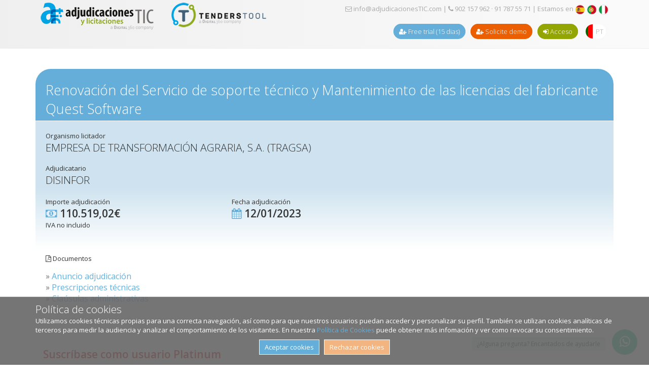

--- FILE ---
content_type: text/html; charset=utf-8
request_url: https://www.adjudicacionestic.com/front/adjudicaciones-contenido.php?id=104975
body_size: 5905
content:
 	
<!DOCTYPE html>
<html lang="es">
<head>
	<meta charset='utf-8'>
	<title>Renovación del Servicio de soporte... - Adjudicaciones TIC - Adjudicación</title>
	
	<meta name="description" content="Renovación del Servicio de soporte técnico y Mantenimiento de las licencias del fabricante Quest Software">
	<meta name="keywords" content="">	
	
		
	<meta name="author" content="Adjudicaciones TIC" />
	<meta name="viewport" content="width=device-width, initial-scale=1.0, maximum-scale=1.0, user-scalable=0">
	<meta name="robots" content="index,follow">
	<link rel="alternate" href="https://www.adjudicacionestic.com/front/" hreflang="es-ES" />
	<meta name="twitter:card" content="summary_large_image">
	<meta name="twitter:site" content="@adjudicacionTIC">
	<meta name="twitter:creator" content="@adjudicacionTIC">
	<meta name="twitter:title" content="Adjudicaciones y licitaciones del sector TIC (tecnología)">
	<meta name="twitter:description" content="Información de adjudicaciones, licitaciones y compras por catálogo de los Organismos públicos en el sector tecnológico TIC. Información de adjudicación y licitación.">
	<meta name="twitter:image" content="https://www.adjudicacionestic.com/portal/general/banners/twittercard.jpg">

	<meta property="og:title" content="Adjudicaciones TIC" />
	<meta property="og:image" content="https://www.adjudicacionestic.com/portal/general/banners/twittercard.jpg" />
	<meta property="og:image:secure_url" content="https://www.adjudicacionestic.com/portal/general/banners/twittercard.jpg" />
	<meta property="og:image:type" content="image/jpeg" />
	<meta property="og:image:width" content="300" />
	<meta property="og:image:height" content="314" />
	<meta property="og:image:alt" content="Información de adjudicaciones, licitaciones y compras por catálogo de los Organismos públicos en el sector tecnológico TIC. Información de adjudicación y licitación." />
	<meta property="og:url" content="https://www.adjudicacionestic.com/front/" />		
		
	
		<link rel="icon" type="image/x-icon" href="images/favicon.ico">
	<link rel="shortcut icon" href="images/favicon.ico" type="image/x-icon" />
	<link rel="apple-touch-icon" href="images/apple-touch-icon.png" />
	<link rel="apple-touch-icon" sizes="57x57" href="images/apple-touch-icon-57x57.png" />
	<link rel="apple-touch-icon" sizes="72x72" href="images/apple-touch-icon-72x72.png" />
	<link rel="apple-touch-icon" sizes="76x76" href="images/apple-touch-icon-76x76.png" />
	<link rel="apple-touch-icon" sizes="114x114" href="images/apple-touch-icon-114x114.png" />
	<link rel="apple-touch-icon" sizes="120x120" href="images/apple-touch-icon-120x120.png" />
	<link rel="apple-touch-icon" sizes="144x144" href="images/apple-touch-icon-144x144.png" />
	<link rel="apple-touch-icon" sizes="152x152" href="images/apple-touch-icon-152x152.png" />
	<link rel="apple-touch-icon" sizes="180x180" href="images/apple-touch-icon-180x180.png" />	
	
	<!-- <link rel="stylesheet" href="https://cdnjs.cloudflare.com/ajax/libs/Zebra_datepicker/1.9.13/css/bootstrap/icons.png" type="text/css"> -->
	<link rel="stylesheet" href="https://cdnjs.cloudflare.com/ajax/libs/Zebra_datepicker/1.9.13/css/bootstrap/zebra_datepicker.css" type="text/css">
	<link rel="stylesheet" href="https://cdnjs.cloudflare.com/ajax/libs/select2/4.0.10/css/select2.min.css" type="text/css">
	
	<link rel="stylesheet" href="css/font-awesome.min.css">	
	<link rel="stylesheet" href="https://cdnjs.cloudflare.com/ajax/libs/bxslider/4.2.15/jquery.bxslider.min.css">	
	<link rel="stylesheet" href="css/css.css?21012026193602">

	
	<link rel="stylesheet" href="css/css_print.css" media="print">
	
	<link href='https://fonts.googleapis.com/css?family=Open+Sans:400,300,600' rel='stylesheet' type='text/css'>
	
		<script src="https://ajax.googleapis.com/ajax/libs/jquery/3.4.1/jquery.min.js"></script>
	

	<script src="https://cdnjs.cloudflare.com/ajax/libs/bxslider/4.2.15/jquery.bxslider.min.js"></script>
	<script type="text/javascript" src="js/jquery.easing.1.3.js"></script>
	<script type="text/javascript" src="js/unslider.min.js"></script>
	<script type="text/javascript" src="https://cdnjs.cloudflare.com/ajax/libs/jcarousel/0.3.9/jquery.jcarousel.min.js"></script>
	<script type="text/javascript" src="js/jcarousel.skeleton.js"></script>

	<script type="text/javascript" src="https://cdnjs.cloudflare.com/ajax/libs/jquery-validate/1.19.1/jquery.validate.min.js"></script>
		<script type="text/javascript" src="https://cdnjs.cloudflare.com/ajax/libs/jquery-validate/1.19.1/localization/messages_es.min.js"></script>
		<script type="text/javascript" src="https://cdnjs.cloudflare.com/ajax/libs/Zebra_datepicker/1.9.13/zebra_datepicker.min.js"></script>
	<script type="text/javascript" src="https://cdnjs.cloudflare.com/ajax/libs/select2/4.0.10/js/select2.min.js"></script>

		<script type="text/javascript" src="https://cdnjs.cloudflare.com/ajax/libs/select2/4.0.10/js/i18n/es.js"></script>
	
	<script type="text/javascript" src="js/js.js"></script>
	
	
	<!-- Style of the plugin -->
	<link rel="stylesheet" href="plugins/whatsapp-chat/whatsapp-chat-support.css">
	 <!-- Plugin JS file -->
	<script src="plugins/whatsapp-chat/components/moment/moment.min.js"></script>
	<script src="plugins/whatsapp-chat/components/moment/moment-timezone-with-data.min.js"></script> <!-- spanish language (es) -->
	<script src="plugins/whatsapp-chat/whatsapp-chat-support.js"></script>		
	


	<link rel="stylesheet" type="text/css" href="css/datetables/jquery.dataTables.min.css">
	<script type="text/javascript" charset="utf8" src="js/datetables/jquery.dataTables.min.js"></script>	

	<link rel="stylesheet" type="text/css" href="css/colorbox/colorbox.css" />
	<script type="text/javascript" src="js/colorbox/jquery.colorbox-min.js"></script>	

		<!-- ini. estilos especiales para multiselect categorias -->
	<style>
	.select2-container--default .select2-selection--multiple .select2-selection__choice {
		display: block;
		float: none;
		background-color:#EFEFEF;
		color: #666;
		overflow: hidden;
	}

	.select2-container--default .select2-selection--multiple .select2-selection__clear {
		display: none;
	}

	.select2-container--default .select2-selection--multiple .select2-selection__choice__remove {
		color: #666;
	}

	</style>
	<!-- fin. estilos especiales para multiselect categorias -->


	<!-- ini. estilos especiales para datatables -->
	<style>

		table.dataTable.display tbody td {
			border-top: 1px dashed #000000;
		}

		table.dataTable.display tbody tr.odd {
			background-color: #FFFFFF;
		}

		table.dataTable.display tbody tr.even {
			background-color: #FFFFFF;
		}

		table.dataTable.display tbody tr.odd:hover td {
			background-color: #fafafa;
		}

		table.dataTable.display tbody tr.even:hover td {
			background-color: #fafafa;
		}

		table.dataTable.display tbody tr.odd td.sorting_1 {
			background-color: #FFFFFF;
		}

		table.dataTable.display tbody tr.even td.sorting_1 {
			background-color: #FFFFFF;
		}

		table.dataTable.display tbody tr.odd:hover td.sorting_1 {
			background-color: #fafafa;
		}

		table.dataTable.display tbody tr.even:hover td.sorting_1 {
			background-color: #fafafa;
		}		




		.dataTables_wrapper .dataTables_paginate .paginate_button {
		   	border-radius: 50% !important;
		   	padding: 0.6em 1em !important;
		  	 background: #FFF;
		  	 border: 1px solid #DFDFDF;
		  	color: #000;
			outline: none !important;
			box-shadow: none !important;   
		}

		.dataTables_wrapper .dataTables_paginate .paginate_button:hover {
			border: 1px solid #DFDFDF;
			background: #DFDFDF;
			color: #000 !important;
		}	

		.dataTables_wrapper .dataTables_paginate .paginate_button.current {
			border: 1px solid #DFDFDF;
			background: #DFDFDF;
		}	

		.dataTables_wrapper .dataTables_paginate .paginate_button.current:hover {
			border: 1px solid #DFDFDF;
			background: #DFDFDF;
		}

		.dataTables_wrapper .dataTables_paginate .paginate_button.next {
			border: 0px;
		}	

		.dataTables_wrapper .dataTables_paginate .paginate_button.next:hover {
			border: 0px;
			background: #FFF;
			color: #000000;
		}

		.dataTables_wrapper .dataTables_paginate .paginate_button.previous {
			border: 0px;

		}	

		.dataTables_wrapper .dataTables_paginate .paginate_button.previous:hover {
			border: 0px;
			background: #FFF;
			color: #000000;
		}	




	</style>
	<!-- fin. estilos especiales para datatables -->



	<!-- ini. estilos especiales para colorbox -->
	<style>	

		#cboxClose {border: 1px solid #D10000; background: #FFF; color: #D10000; cursor: pointer; padding: 8px 10px 10px 10px; width: auto; -webkit-transition: all .4s ease-out; -moz-transition: all .4s ease-out; -o-transition: all .4s ease-out; text-align: center; border-radius: 20px;}

		#cboxClose:hover{border: 1px solid #D10000; color: #fff; background: #D10000; border: 1px solid #D10000; -webkit-transition: all .4s ease-out; -moz-transition: all .4s ease-out; -o-transition: all .4s ease-out; text-decoration: none;}

		#colorbox iframe
	    {
	    	padding-bottom: 35px;
	    }

	</style>
	<!-- fin. estilos especiales para bolorbox -->



 			
	
	<script>
		$(document).ready(function() {
			$menu_mobile();	
			$('.bxslider').bxSlider();
			
			$('.adjudicacion').colorbox({iframe:true, maxWidth:"1170px", width:"100%", height:"100%", close:"cerrar [x]"});
			$('.group1').colorbox({rel:'group3', transition:"none", width:"95%", maxWidth: "1000", height:"95%", close:"cerrar [x]", previous:"Anterior", next:"Siguiente", current:""});				

			$('#buscador_fecha_inicio').Zebra_DatePicker({
			  format: 'd/m/Y',
			  view: 'months',
			  days: ['Domingo','Lunes','Martes','Miércoles','Jueves','Viernes','Sábado'], 
			  months: ['Enero','Febrero','Marzo','Abril','Mayo','Junio','Julio','Agosto','Septiembre','Octubre','Noviembre','Diciembre'],
			  lang_clear_date: 'Borrar',
			  show_select_today: false,
			  pair: $('#buscador_fecha_fin')
			});

			$('#buscador_fecha_fin').Zebra_DatePicker({
			  direction: 1,
			  format: 'd/m/Y',
			  view: 'months',
			  days: ['Domingo','Lunes','Martes','Miércoles','Jueves','Viernes','Sábado'], 
			  months: ['Enero','Febrero','Marzo','Abril','Mayo','Junio','Julio','Agosto','Septiembre','Octubre','Noviembre','Diciembre'],
			  lang_clear_date: 'Borrar',
			  show_select_today: false
			});		
			
			
			$('#buscador_area').select2({
				language: "es",
				allowClear: true,
				placeholder: "Selecciona un área tecnológica"
			});	
			
			$('#buscador_ccaa').select2({
				language: "es",
				allowClear: true,
					
				placeholder: "Selecciona una comunidad"
					
			});	
		
		});

	</script>
</head>
<body>
		
	
		 			
	<div id="login">
		<div class="container">
			<div id="logo" class="col45">			
				<a href="index.php" style="margin-right:2rem;"><img src="images/logo.png" alt="Adjudicaciones TIC" title="Adjudicaciones TIC" id="logo-adjtic" /></a>
				<a href="index.php"><img src="images/logo-tenderstool-digital360.png" alt="TendersTool" title="TendersTool" id="logo-tenderstool" /></a>
			</div>	
			<div id="logo-mobile" class="col45">
				<a href="index.php"><img src="images/logo-adjudicacionesTIC-TendersTool-mobile.png" alt="Adjudicaciones TIC - TendersTool" title="Adjudicaciones TIC - TendersTool" id="logo-adjtic-tenderstool" /></a>
			</div>	
			<div id="login-access" class="col55">
				<div id="login-contact" class="right">
					<a href="contacto.php" style="color:#AAA;"><span class="fa fa-envelope-o" aria-hidden="true"></span> info@adjudicacionesTIC.com</a>
					 | <a href="contacto.php" style="color:#AAA;"><span class="fa fa-phone" aria-hidden="true"></span> 902 157 962 · 91 787 55 71</a>
					 
			| Estamos en 
			<a href="cambiar-pais.php?pais=ES"><img src="images/flag-espana.png" width="20" height="20" title="ES" alt="ES" border="0" /></a>
			<a href="cambiar-pais.php?pais=PT"><img src="images/flag-portugal.png" width="20" height="20" title="PT" alt="PT" border="0" /></a>
			<a href="cambiar-pais.php?pais=IT"><img src="images/flag-italia.png" width="20" height="20" title="IT" alt="IT" border="0" /></a>
						</div>	 
				<div>			
					<ul class="right">
												<li class="right-separator"><a href="registro.php" class="button-newuser"><span class="fa fa-user-plus" aria-hidden="true"></span> Free trial (15 dias)</a></li>

						<li class="right-separator"><a href="solicitar-demo.php" target="_blank"  class="button-suscriptions"><span class="fa fa-user-plus" aria-hidden="true"></span> Solicite demo</a></li>
						<li><a href="login.php" class="button-access"><span class="fa fa-sign-in" aria-hidden="true"></span> Acceso</a></li>
																	<li class="right-separator"><a href="idioma.php?lang=pt&ori=adjudicaciones-contenido.php&id=104975" class="selector-PT">PT</a></li>					</ul>
				</div>
			</div>	
		</div>
	</div>
		
		 		<div id="cookies-alert">
		<div class="container">
			<h3>Política de cookies</h3>
			Utilizamos cookies técnicas propias para una correcta navegación, así como para que nuestros usuarios puedan acceder y personalizar su perfil. También se utilizan cookies analíticas de terceros para medir la audiencia y analizar el comportamiento de los visitantes. En nuestra <a href="politica-cookies.php">Política de Cookies</a> puede obtener más infomación y ver como revocar su consentimiento.			<div id="cookiesButtons">
				<a href="cookies-aviso.php?resp=SI&url=/front/adjudicaciones-contenido.php?id=104975" class="button-cookiesSI">Aceptar cookies</a>&nbsp;&nbsp;&nbsp;<a href="cookies-aviso.php?resp=NO&url=/front/adjudicaciones-contenido.php?id=104975" class="button-cookiesNO">Rechazar cookies</a>
			</div>
		</div>
	</div>	


	<div id="header">
		<div class="container">
			<div id="menu">
				<ul>
										
										
										
										
										
						


											

						


											
					
																
					
										

											
					
										

										
										
					
								</ul>
			</div>
			<div id="menu-mobile">
				<ul>
					
											
					
									
					
																
										
											

										
											

										
					
						
											
					
					

										
						
					
						

						
										
				</ul>
				<div id="menu-mobile-bt">
					<div class="bt-line"></div><div class="bt-line"></div><div class="bt-line"></div>
				</div>
			</div>
		</div>
		<div class="clear"></div>
	</div>
		
		
	
	<div id="award-page">	
		<div class="container">
			<div class="row">
				<div class="col txt-right">
								</div>	
			</div>				
			<div class="row page-title adj-header-0-contenido">
				&nbsp;
					
				<h1>Renovación del Servicio de soporte técnico y Mantenimiento de las licencias del fabricante Quest Software</h1>	
			</div>
			<div class="row">
				<div class="col">
				<!-- ############################################################################################################################ -->
				
					<div class="row clear adj-header-1">
						<div class="col100">
							<!-- Organismo licitador -->
							Organismo licitador							<h2>EMPRESA DE TRANSFORMACIÓN AGRARIA, S.A. (TRAGSA)</h2>
							<br />							
							<!-- Adjudicatario -->
							Adjudicatario							<h2>DISINFOR</h2>
						</div>
					</div>	
					<div class="row clear adj-header-2">
						<div class="col1-3">
							<!-- Importe de adjudicación -->
							Importe adjudicación							<h2 style="margin-bottom: 0px;"><i class="fa fa-money fa-2 azul" aria-hidden="true"></i> <strong>110.519,02&euro;</strong></h2>
							IVA no incluido							<br /><br />
						</div>			
						<div class="col1-3">
							<!-- Fecha de adjudicacion -->
							Fecha adjudicación							<h2><i class="fa fa-calendar fa-2 azul" aria-hidden="true"></i> <strong>12/01/2023</strong></h2>
						</div>
					</div>


					<div class="row adj-header-3">

						<div class="col1-3">
							<!-- Documentos principales -->
							<p><i class="fa fa-file-pdf-o fa-2" aria-hidden="true"></i> Documentos</p>
							<h4>
							&raquo; <a href="descarga-adjudicacion.php?tipo=PDF&id=104975" target="_blank">Anuncio adjudicación</a><br />														&raquo; <a href="descarga-adjudicacion.php?tipo=PPT&id=104975" target="_blank">Prescripciones técnicas</a><br />							&raquo; <a href="descarga-adjudicacion.php?tipo=PCAP&id=104975" target="_blank">Claúsulas administrativas</a><br />							</h4><br />			
						</div>
						<div class="col2-3">

						</div>							
					</div>	

<div class="clear"></div>
				<!-- ############################################################################################################################ -->



								<div class="separa"></div>
				<div class="row">
					<div class="col100 container">
						<br><br><h3 class="rojo"><b>Suscríbase como usuario Platinum</b><br>¡15 días GRATIS!</h3>
						<h4>Obtenga información detallada de la adjudicación, documentación asociada, criterios de valoración, segmentación tecnológica, búsqueda avanzada de adjudicaciones, información económica, top adjudicatarios, comparativa por periodos, avisos de nuevas adjudicaciones,... y mucho más.</h4>
					</div>	
				</div>
				<div class="separa"></div>
							</div>

		</div>

	</div>
	
		 		<div id="footer">
		<div class="container">
			<div class="col1-3-m">
				<div class="bloque3"><span class="fa fa-envelope" aria-hidden="true"></span> Contacte con nosotros</div>
				<p>
					<span class="fa fa-envelope-o" aria-hidden="true"></span>&nbsp;&nbsp;&nbsp;<a href="contacto.php">info@adjudicacionesTIC.com</a><br />
					<span class="fa fa-phone" aria-hidden="true"></span>&nbsp;&nbsp;&nbsp;<a href="contacto.php">902 157 962 · 91 787 55 71</a>
				</p>
				<div>
					<a href="https://twitter.com/adjudicacionTIC" target="_blank"><img src="images/x.png" alt="X" title="X" /></a>&nbsp;
					<a href="https://www.linkedin.com/company/adjudicacionestic" target="_blank"><img src="images/linkedin.png" alt="linkedin" title="linkedin" /></a>&nbsp;
					<a href="https://t.me/+T6ZJNH7AEwczMmE0" target="_blank"><img src="images/telegram.png" alt="telegram" title="telegram" /></a>&nbsp;
					<a href="https://www.youtube.com/channel/UCiJ_XqT2HX8BLkm9_dr8-IQ" target="_blank"><img src="images/youtube.png" alt="youtube" title="youtube" /></a>&nbsp;					
					<br /><br /><br />
				</div>	
				<div class="bloque3">
					<span class="fa fa-newspaper-o" aria-hidden="true"></span> Blog				</div>
				&raquo; <a href="https://documentacion.adjudicacionestic.com/#blog" target="_blank">Nuestro blog</a><br />
			</div>
			<div class="col1-6-m">
				<div class="bloque3"><span class="fa fa-info-circle" aria-hidden="true"></span> AdjudicacionesTIC</div>
				<p>Somos un portal neutral de información cuyo principal objetivo es dar a conocer las principales adjudicaciones, licitaciones, compras centralizadas y anuncios previos del sector tecnológico (TIC), convocados por la Administración pública a nivel local, autonómico y estatal.</p>
				<p>Todo ello 100% online, con búsquedas por título, importe, área teconógica, tecnología, ámbito geográfico del licitador, comunidad autónoma, mercado vertical, fecha, expediente, tipo de procedimiento, organismo licitador, adjudicatario,... y presentación gráfica interactiva de resultados.</p>
				<p>Además ofrecemos información competitiva tal como avisos de expiración de contratos, ratios de caída en precio en los proyectos, criterios para la adjudicación...</p>				&raquo; <a href="quienes-somos.php">Más información sobre nosotros</a><br />
				&raquo; <a href="metodologia.php">Nuestra metodología</a>
			</div>
			<!---->			
		</div>
	</div>
	
	<div id="legal">
		<div class="container">
			<div id="copyright">
				<p><a href="aviso-legal.php">Aviso legal</a> | <a href="politica-privacidad-cookies.php">Política de privacidad y cookies</a> | <a href="canal-denuncias.php">Canal de denuncias</a><br /><br />2026 &copy; AdjudicacionesTIC.</p>
			</div>

		</div>
	</div>
	
	<!-- inico whatsapp web -->
		
	<div class="whatsapp_chat_support wcs_fixed_right" id="wapp">
		<div class="wcs_button_label">
				¿Alguna pregunta? Encantados de ayudarle			</div>  
		<div class="wcs_button wcs_button_circle">
			<span class="fa fa-whatsapp"></span>
		</div>  
	 
		<div class="wcs_popup">
			<div class="wcs_popup_close">
				<span class="fa fa-close"></span>
			</div>
			<div class="wcs_popup_header">
				<span class="fa fa-whatsapp"></span>
				<strong>¿Necesita ayuda? Consúltenos por Whatsapp</strong>
				
				<div class="wcs_popup_header_description">Oscar Rivera<br /><i>Business Development</i></div>
			</div>  
			<div 
				class="wcs_popup_input" 
				data-number="+34682894276"
				data-availability='{ "monday":"09:00-18:30", "tuesday":"09:00-18:30", "wednesday":"09:00-18:30", "thursday":"09:00-18:30", "friday":"09:00-15:00" }'
			>
				<input type="text" placeholder="Indíquenos su consulta" />
				<i class="fa fa-play"></i>
			</div>
			<div class="wcs_popup_avatar">
				<img src="images/oscar.jpg" alt="">
			</div>
		</div>
	</div>
	<script>
	   $('#wapp').whatsappChatSupport({
			defaultMsg : '',
		});
	</script>	
		<!-- fin whatsapp web -->	



	<!-- inicio LucIA launcher -->	
			
	<!-- fin LucIA launcher -->	

<!-- <script type='text/javascript' src='//platform-api.sharethis.com/js/sharethis.js#property=5b10fe33a34b64001197d37f&product=social-ab' async='async'></script> -->	
	
</body>
</html>
	
  

--- FILE ---
content_type: application/javascript
request_url: https://www.adjudicacionestic.com/front/js/js.js
body_size: 927
content:
		function $logo_hover(){		
			$('.client-logo').mouseenter(function() {
				$(this).children('.color-image').fadeIn();
			}).mouseleave(function(){
				$(this).children('.color-image').fadeOut();
			});
		}
		



		
		function $menu_mobile(){			
			$('#menu-mobile-bt').click(function() {
				$('#menu-mobile ul').toggle();
			});
		}
		
		function $sidebar_border(){			
			var main_height = $('.main').height();
			var sidebar_height = $('.sidebar').height();			
			if (main_height > sidebar_height) $('.sidebar').css('height',$('.main').height());
		}
		
		function $resize_carousel(){			
			var carousel_size = $('#last-articles .carousel-size').width();
			if (carousel_size > 780){
				$('#last-articles .carousel-size .jcarousel ul li.col1-3').css('width',carousel_size/3);
				$('#last-articles .carousel-size .jcarousel ul li.col1-3').css('min-width','200px');
			}else if (carousel_size > 580){				
				$('#last-articles .carousel-size .jcarousel ul li.col1-3').css('width',carousel_size/2);
			}else{				
				$('#last-articles .carousel-size .jcarousel ul li.col1-3').css('width',carousel_size);
			}		
			
			/*var logo_size = $('#clients .carousel-size').width();
			$('#clients .carousel-size .jcarousel ul li.col1-3').css('width',logo_size/5);
			$('#clients .carousel-size .jcarousel ul li.col1-3').css('width','160px');*/
		}
				
		$(window).resize(function() {
			$resize_carousel();
		});	
	
		if ($(location).attr('href').indexOf('index.php')!=-1) {
			!function(d,s,id){var js,fjs=d.getElementsByTagName(s)[0],p=/^http:/.test(d.location)?'http':'https';if(!d.getElementById(id)){js=d.createElement(s);js.id=id;js.src=p+"://platform.twitter.com/widgets.js";fjs.parentNode.insertBefore(js,fjs);}}(document,"script","twitter-wjs");
		}	
			
		$(function() {
			$('.banner').unslider({
				fluid: true,
				dots: true,
				speed: 400,
				delay: 10000,
			});
			
			$('#registrese-alert').mouseenter(function() {
				$(this).css("background-color","rgba(100,174,217,.9)");
				$(this).css("transition","background-color 0.25s ease-in-out");
			}).mouseleave(function(){
				$(this).css("background-color","rgba(235,95,1,.9)");
				$(this).css("transition","background-color 0.25s ease-in-out");
			});			
			
			$('#registrese-close-button').click(function() {
				$('#registrese-alert').hide();
			});				
			
		});

		
		$(window).scroll(function() {
			var window_size = $(window).scrollTop();
			if (window_size > 1){
				$('#header').css('position','fixed');
				$('#header').css('z-index','999');
				$('#header').css('top','0');
			} else{
				$('#header').css('position','static');
			}
		});
